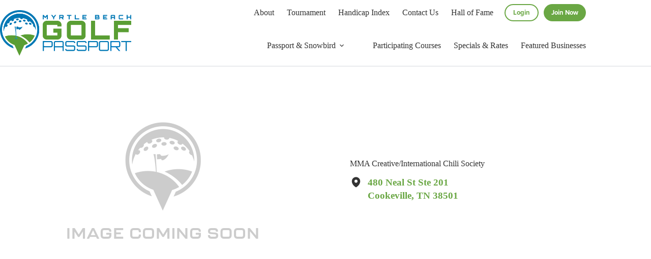

--- FILE ---
content_type: text/html; charset=UTF-8
request_url: https://www.myrtlebeachgolfpassport.com/businesses/mma-creative-international-chili-society/
body_size: 15128
content:
<!doctype html>
<html lang="en-US">
<head>
	
	<meta charset="UTF-8">
	<meta name="viewport" content="width=device-width, initial-scale=1, maximum-scale=5, viewport-fit=cover">
	<link rel="profile" href="https://gmpg.org/xfn/11">

	<meta name='robots' content='index, follow, max-image-preview:large, max-snippet:-1, max-video-preview:-1' />
	<style>img:is([sizes="auto" i], [sizes^="auto," i]) { contain-intrinsic-size: 3000px 1500px }</style>
	
<!-- Google Tag Manager for WordPress by gtm4wp.com -->
<script data-cfasync="false" data-pagespeed-no-defer>
	var gtm4wp_datalayer_name = "dataLayer";
	var dataLayer = dataLayer || [];
</script>
<!-- End Google Tag Manager for WordPress by gtm4wp.com -->
	<!-- This site is optimized with the Yoast SEO plugin v25.8 - https://yoast.com/wordpress/plugins/seo/ -->
	<title>MMA Creative/International Chili Society - Myrtle Beach Golf Passport</title>
	<link rel="canonical" href="https://www.myrtlebeachgolfpassport.com/businesses/mma-creative-international-chili-society/" />
	<meta property="og:locale" content="en_US" />
	<meta property="og:type" content="article" />
	<meta property="og:title" content="MMA Creative/International Chili Society - Myrtle Beach Golf Passport" />
	<meta property="og:url" content="https://www.myrtlebeachgolfpassport.com/businesses/mma-creative-international-chili-society/" />
	<meta property="og:site_name" content="Myrtle Beach Golf Passport" />
	<meta name="twitter:card" content="summary_large_image" />
	<script type="application/ld+json" class="yoast-schema-graph">{"@context":"https://schema.org","@graph":[{"@type":"WebPage","@id":"https://www.myrtlebeachgolfpassport.com/businesses/mma-creative-international-chili-society/","url":"https://www.myrtlebeachgolfpassport.com/businesses/mma-creative-international-chili-society/","name":"MMA Creative/International Chili Society - Myrtle Beach Golf Passport","isPartOf":{"@id":"https://www.myrtlebeachgolfpassport.com/#website"},"datePublished":"2022-10-14T14:51:49+00:00","breadcrumb":{"@id":"https://www.myrtlebeachgolfpassport.com/businesses/mma-creative-international-chili-society/#breadcrumb"},"inLanguage":"en-US","potentialAction":[{"@type":"ReadAction","target":["https://www.myrtlebeachgolfpassport.com/businesses/mma-creative-international-chili-society/"]}]},{"@type":"BreadcrumbList","@id":"https://www.myrtlebeachgolfpassport.com/businesses/mma-creative-international-chili-society/#breadcrumb","itemListElement":[{"@type":"ListItem","position":1,"name":"Home","item":"https://www.myrtlebeachgolfpassport.com/"},{"@type":"ListItem","position":2,"name":"Businesses","item":"https://www.myrtlebeachgolfpassport.com/businesses/"},{"@type":"ListItem","position":3,"name":"MMA Creative/International Chili Society"}]},{"@type":"WebSite","@id":"https://www.myrtlebeachgolfpassport.com/#website","url":"https://www.myrtlebeachgolfpassport.com/","name":"Myrtle Beach Golf Passport","description":"","publisher":{"@id":"https://www.myrtlebeachgolfpassport.com/#organization"},"potentialAction":[{"@type":"SearchAction","target":{"@type":"EntryPoint","urlTemplate":"https://www.myrtlebeachgolfpassport.com/?s={search_term_string}"},"query-input":{"@type":"PropertyValueSpecification","valueRequired":true,"valueName":"search_term_string"}}],"inLanguage":"en-US"},{"@type":"Organization","@id":"https://www.myrtlebeachgolfpassport.com/#organization","name":"Myrtle Beach Golf Passport","url":"https://www.myrtlebeachgolfpassport.com/","logo":{"@type":"ImageObject","inLanguage":"en-US","@id":"https://www.myrtlebeachgolfpassport.com/#/schema/logo/image/","url":"https://www.myrtlebeachgolfpassport.com/wp-content/uploads/2022/10/logo.png","contentUrl":"https://www.myrtlebeachgolfpassport.com/wp-content/uploads/2022/10/logo.png","width":500,"height":174,"caption":"Myrtle Beach Golf Passport"},"image":{"@id":"https://www.myrtlebeachgolfpassport.com/#/schema/logo/image/"}}]}</script>
	<!-- / Yoast SEO plugin. -->


<link rel='dns-prefetch' href='//use.typekit.net' />
<link rel="alternate" type="application/rss+xml" title="Myrtle Beach Golf Passport &raquo; Feed" href="https://www.myrtlebeachgolfpassport.com/feed/" />
<link rel="alternate" type="application/rss+xml" title="Myrtle Beach Golf Passport &raquo; Comments Feed" href="https://www.myrtlebeachgolfpassport.com/comments/feed/" />
<link rel='stylesheet' id='blocksy-dynamic-global-css' href='https://www.myrtlebeachgolfpassport.com/wp-content/uploads/blocksy/css/global.css?ver=73901' media='all' />
<link rel='stylesheet' id='wp-block-library-css' href='https://www.myrtlebeachgolfpassport.com/wp-includes/css/dist/block-library/style.min.css?ver=6.8.3' media='all' />
<style id='global-styles-inline-css'>
:root{--wp--preset--aspect-ratio--square: 1;--wp--preset--aspect-ratio--4-3: 4/3;--wp--preset--aspect-ratio--3-4: 3/4;--wp--preset--aspect-ratio--3-2: 3/2;--wp--preset--aspect-ratio--2-3: 2/3;--wp--preset--aspect-ratio--16-9: 16/9;--wp--preset--aspect-ratio--9-16: 9/16;--wp--preset--color--black: #000000;--wp--preset--color--cyan-bluish-gray: #abb8c3;--wp--preset--color--white: #ffffff;--wp--preset--color--pale-pink: #f78da7;--wp--preset--color--vivid-red: #cf2e2e;--wp--preset--color--luminous-vivid-orange: #ff6900;--wp--preset--color--luminous-vivid-amber: #fcb900;--wp--preset--color--light-green-cyan: #7bdcb5;--wp--preset--color--vivid-green-cyan: #00d084;--wp--preset--color--pale-cyan-blue: #8ed1fc;--wp--preset--color--vivid-cyan-blue: #0693e3;--wp--preset--color--vivid-purple: #9b51e0;--wp--preset--color--palette-color-1: var(--theme-palette-color-1, #6AA744);--wp--preset--color--palette-color-2: var(--theme-palette-color-2, #0C76BC);--wp--preset--color--palette-color-3: var(--theme-palette-color-3, #333333);--wp--preset--color--palette-color-4: var(--theme-palette-color-4, #192a3d);--wp--preset--color--palette-color-5: var(--theme-palette-color-5, #e1e8ed);--wp--preset--color--palette-color-6: var(--theme-palette-color-6, #f2f5f7);--wp--preset--color--palette-color-7: var(--theme-palette-color-7, #FAFBFC);--wp--preset--color--palette-color-8: var(--theme-palette-color-8, #ffffff);--wp--preset--gradient--vivid-cyan-blue-to-vivid-purple: linear-gradient(135deg,rgba(6,147,227,1) 0%,rgb(155,81,224) 100%);--wp--preset--gradient--light-green-cyan-to-vivid-green-cyan: linear-gradient(135deg,rgb(122,220,180) 0%,rgb(0,208,130) 100%);--wp--preset--gradient--luminous-vivid-amber-to-luminous-vivid-orange: linear-gradient(135deg,rgba(252,185,0,1) 0%,rgba(255,105,0,1) 100%);--wp--preset--gradient--luminous-vivid-orange-to-vivid-red: linear-gradient(135deg,rgba(255,105,0,1) 0%,rgb(207,46,46) 100%);--wp--preset--gradient--very-light-gray-to-cyan-bluish-gray: linear-gradient(135deg,rgb(238,238,238) 0%,rgb(169,184,195) 100%);--wp--preset--gradient--cool-to-warm-spectrum: linear-gradient(135deg,rgb(74,234,220) 0%,rgb(151,120,209) 20%,rgb(207,42,186) 40%,rgb(238,44,130) 60%,rgb(251,105,98) 80%,rgb(254,248,76) 100%);--wp--preset--gradient--blush-light-purple: linear-gradient(135deg,rgb(255,206,236) 0%,rgb(152,150,240) 100%);--wp--preset--gradient--blush-bordeaux: linear-gradient(135deg,rgb(254,205,165) 0%,rgb(254,45,45) 50%,rgb(107,0,62) 100%);--wp--preset--gradient--luminous-dusk: linear-gradient(135deg,rgb(255,203,112) 0%,rgb(199,81,192) 50%,rgb(65,88,208) 100%);--wp--preset--gradient--pale-ocean: linear-gradient(135deg,rgb(255,245,203) 0%,rgb(182,227,212) 50%,rgb(51,167,181) 100%);--wp--preset--gradient--electric-grass: linear-gradient(135deg,rgb(202,248,128) 0%,rgb(113,206,126) 100%);--wp--preset--gradient--midnight: linear-gradient(135deg,rgb(2,3,129) 0%,rgb(40,116,252) 100%);--wp--preset--gradient--juicy-peach: linear-gradient(to right, #ffecd2 0%, #fcb69f 100%);--wp--preset--gradient--young-passion: linear-gradient(to right, #ff8177 0%, #ff867a 0%, #ff8c7f 21%, #f99185 52%, #cf556c 78%, #b12a5b 100%);--wp--preset--gradient--true-sunset: linear-gradient(to right, #fa709a 0%, #fee140 100%);--wp--preset--gradient--morpheus-den: linear-gradient(to top, #30cfd0 0%, #330867 100%);--wp--preset--gradient--plum-plate: linear-gradient(135deg, #667eea 0%, #764ba2 100%);--wp--preset--gradient--aqua-splash: linear-gradient(15deg, #13547a 0%, #80d0c7 100%);--wp--preset--gradient--love-kiss: linear-gradient(to top, #ff0844 0%, #ffb199 100%);--wp--preset--gradient--new-retrowave: linear-gradient(to top, #3b41c5 0%, #a981bb 49%, #ffc8a9 100%);--wp--preset--gradient--plum-bath: linear-gradient(to top, #cc208e 0%, #6713d2 100%);--wp--preset--gradient--high-flight: linear-gradient(to right, #0acffe 0%, #495aff 100%);--wp--preset--gradient--teen-party: linear-gradient(-225deg, #FF057C 0%, #8D0B93 50%, #321575 100%);--wp--preset--gradient--fabled-sunset: linear-gradient(-225deg, #231557 0%, #44107A 29%, #FF1361 67%, #FFF800 100%);--wp--preset--gradient--arielle-smile: radial-gradient(circle 248px at center, #16d9e3 0%, #30c7ec 47%, #46aef7 100%);--wp--preset--gradient--itmeo-branding: linear-gradient(180deg, #2af598 0%, #009efd 100%);--wp--preset--gradient--deep-blue: linear-gradient(to right, #6a11cb 0%, #2575fc 100%);--wp--preset--gradient--strong-bliss: linear-gradient(to right, #f78ca0 0%, #f9748f 19%, #fd868c 60%, #fe9a8b 100%);--wp--preset--gradient--sweet-period: linear-gradient(to top, #3f51b1 0%, #5a55ae 13%, #7b5fac 25%, #8f6aae 38%, #a86aa4 50%, #cc6b8e 62%, #f18271 75%, #f3a469 87%, #f7c978 100%);--wp--preset--gradient--purple-division: linear-gradient(to top, #7028e4 0%, #e5b2ca 100%);--wp--preset--gradient--cold-evening: linear-gradient(to top, #0c3483 0%, #a2b6df 100%, #6b8cce 100%, #a2b6df 100%);--wp--preset--gradient--mountain-rock: linear-gradient(to right, #868f96 0%, #596164 100%);--wp--preset--gradient--desert-hump: linear-gradient(to top, #c79081 0%, #dfa579 100%);--wp--preset--gradient--ethernal-constance: linear-gradient(to top, #09203f 0%, #537895 100%);--wp--preset--gradient--happy-memories: linear-gradient(-60deg, #ff5858 0%, #f09819 100%);--wp--preset--gradient--grown-early: linear-gradient(to top, #0ba360 0%, #3cba92 100%);--wp--preset--gradient--morning-salad: linear-gradient(-225deg, #B7F8DB 0%, #50A7C2 100%);--wp--preset--gradient--night-call: linear-gradient(-225deg, #AC32E4 0%, #7918F2 48%, #4801FF 100%);--wp--preset--gradient--mind-crawl: linear-gradient(-225deg, #473B7B 0%, #3584A7 51%, #30D2BE 100%);--wp--preset--gradient--angel-care: linear-gradient(-225deg, #FFE29F 0%, #FFA99F 48%, #FF719A 100%);--wp--preset--gradient--juicy-cake: linear-gradient(to top, #e14fad 0%, #f9d423 100%);--wp--preset--gradient--rich-metal: linear-gradient(to right, #d7d2cc 0%, #304352 100%);--wp--preset--gradient--mole-hall: linear-gradient(-20deg, #616161 0%, #9bc5c3 100%);--wp--preset--gradient--cloudy-knoxville: linear-gradient(120deg, #fdfbfb 0%, #ebedee 100%);--wp--preset--gradient--soft-grass: linear-gradient(to top, #c1dfc4 0%, #deecdd 100%);--wp--preset--gradient--saint-petersburg: linear-gradient(135deg, #f5f7fa 0%, #c3cfe2 100%);--wp--preset--gradient--everlasting-sky: linear-gradient(135deg, #fdfcfb 0%, #e2d1c3 100%);--wp--preset--gradient--kind-steel: linear-gradient(-20deg, #e9defa 0%, #fbfcdb 100%);--wp--preset--gradient--over-sun: linear-gradient(60deg, #abecd6 0%, #fbed96 100%);--wp--preset--gradient--premium-white: linear-gradient(to top, #d5d4d0 0%, #d5d4d0 1%, #eeeeec 31%, #efeeec 75%, #e9e9e7 100%);--wp--preset--gradient--clean-mirror: linear-gradient(45deg, #93a5cf 0%, #e4efe9 100%);--wp--preset--gradient--wild-apple: linear-gradient(to top, #d299c2 0%, #fef9d7 100%);--wp--preset--gradient--snow-again: linear-gradient(to top, #e6e9f0 0%, #eef1f5 100%);--wp--preset--gradient--confident-cloud: linear-gradient(to top, #dad4ec 0%, #dad4ec 1%, #f3e7e9 100%);--wp--preset--gradient--glass-water: linear-gradient(to top, #dfe9f3 0%, white 100%);--wp--preset--gradient--perfect-white: linear-gradient(-225deg, #E3FDF5 0%, #FFE6FA 100%);--wp--preset--font-size--small: 13px;--wp--preset--font-size--medium: 20px;--wp--preset--font-size--large: clamp(22px, 1.375rem + ((1vw - 3.2px) * 0.625), 30px);--wp--preset--font-size--x-large: clamp(30px, 1.875rem + ((1vw - 3.2px) * 1.563), 50px);--wp--preset--font-size--xx-large: clamp(45px, 2.813rem + ((1vw - 3.2px) * 2.734), 80px);--wp--preset--spacing--20: 0.44rem;--wp--preset--spacing--30: 0.67rem;--wp--preset--spacing--40: 1rem;--wp--preset--spacing--50: 1.5rem;--wp--preset--spacing--60: 2.25rem;--wp--preset--spacing--70: 3.38rem;--wp--preset--spacing--80: 5.06rem;--wp--preset--shadow--natural: 6px 6px 9px rgba(0, 0, 0, 0.2);--wp--preset--shadow--deep: 12px 12px 50px rgba(0, 0, 0, 0.4);--wp--preset--shadow--sharp: 6px 6px 0px rgba(0, 0, 0, 0.2);--wp--preset--shadow--outlined: 6px 6px 0px -3px rgba(255, 255, 255, 1), 6px 6px rgba(0, 0, 0, 1);--wp--preset--shadow--crisp: 6px 6px 0px rgba(0, 0, 0, 1);}:root { --wp--style--global--content-size: var(--theme-block-max-width);--wp--style--global--wide-size: var(--theme-block-wide-max-width); }:where(body) { margin: 0; }.wp-site-blocks > .alignleft { float: left; margin-right: 2em; }.wp-site-blocks > .alignright { float: right; margin-left: 2em; }.wp-site-blocks > .aligncenter { justify-content: center; margin-left: auto; margin-right: auto; }:where(.wp-site-blocks) > * { margin-block-start: var(--theme-content-spacing); margin-block-end: 0; }:where(.wp-site-blocks) > :first-child { margin-block-start: 0; }:where(.wp-site-blocks) > :last-child { margin-block-end: 0; }:root { --wp--style--block-gap: var(--theme-content-spacing); }:root :where(.is-layout-flow) > :first-child{margin-block-start: 0;}:root :where(.is-layout-flow) > :last-child{margin-block-end: 0;}:root :where(.is-layout-flow) > *{margin-block-start: var(--theme-content-spacing);margin-block-end: 0;}:root :where(.is-layout-constrained) > :first-child{margin-block-start: 0;}:root :where(.is-layout-constrained) > :last-child{margin-block-end: 0;}:root :where(.is-layout-constrained) > *{margin-block-start: var(--theme-content-spacing);margin-block-end: 0;}:root :where(.is-layout-flex){gap: var(--theme-content-spacing);}:root :where(.is-layout-grid){gap: var(--theme-content-spacing);}.is-layout-flow > .alignleft{float: left;margin-inline-start: 0;margin-inline-end: 2em;}.is-layout-flow > .alignright{float: right;margin-inline-start: 2em;margin-inline-end: 0;}.is-layout-flow > .aligncenter{margin-left: auto !important;margin-right: auto !important;}.is-layout-constrained > .alignleft{float: left;margin-inline-start: 0;margin-inline-end: 2em;}.is-layout-constrained > .alignright{float: right;margin-inline-start: 2em;margin-inline-end: 0;}.is-layout-constrained > .aligncenter{margin-left: auto !important;margin-right: auto !important;}.is-layout-constrained > :where(:not(.alignleft):not(.alignright):not(.alignfull)){max-width: var(--wp--style--global--content-size);margin-left: auto !important;margin-right: auto !important;}.is-layout-constrained > .alignwide{max-width: var(--wp--style--global--wide-size);}body .is-layout-flex{display: flex;}.is-layout-flex{flex-wrap: wrap;align-items: center;}.is-layout-flex > :is(*, div){margin: 0;}body .is-layout-grid{display: grid;}.is-layout-grid > :is(*, div){margin: 0;}body{padding-top: 0px;padding-right: 0px;padding-bottom: 0px;padding-left: 0px;}.has-black-color{color: var(--wp--preset--color--black) !important;}.has-cyan-bluish-gray-color{color: var(--wp--preset--color--cyan-bluish-gray) !important;}.has-white-color{color: var(--wp--preset--color--white) !important;}.has-pale-pink-color{color: var(--wp--preset--color--pale-pink) !important;}.has-vivid-red-color{color: var(--wp--preset--color--vivid-red) !important;}.has-luminous-vivid-orange-color{color: var(--wp--preset--color--luminous-vivid-orange) !important;}.has-luminous-vivid-amber-color{color: var(--wp--preset--color--luminous-vivid-amber) !important;}.has-light-green-cyan-color{color: var(--wp--preset--color--light-green-cyan) !important;}.has-vivid-green-cyan-color{color: var(--wp--preset--color--vivid-green-cyan) !important;}.has-pale-cyan-blue-color{color: var(--wp--preset--color--pale-cyan-blue) !important;}.has-vivid-cyan-blue-color{color: var(--wp--preset--color--vivid-cyan-blue) !important;}.has-vivid-purple-color{color: var(--wp--preset--color--vivid-purple) !important;}.has-palette-color-1-color{color: var(--wp--preset--color--palette-color-1) !important;}.has-palette-color-2-color{color: var(--wp--preset--color--palette-color-2) !important;}.has-palette-color-3-color{color: var(--wp--preset--color--palette-color-3) !important;}.has-palette-color-4-color{color: var(--wp--preset--color--palette-color-4) !important;}.has-palette-color-5-color{color: var(--wp--preset--color--palette-color-5) !important;}.has-palette-color-6-color{color: var(--wp--preset--color--palette-color-6) !important;}.has-palette-color-7-color{color: var(--wp--preset--color--palette-color-7) !important;}.has-palette-color-8-color{color: var(--wp--preset--color--palette-color-8) !important;}.has-black-background-color{background-color: var(--wp--preset--color--black) !important;}.has-cyan-bluish-gray-background-color{background-color: var(--wp--preset--color--cyan-bluish-gray) !important;}.has-white-background-color{background-color: var(--wp--preset--color--white) !important;}.has-pale-pink-background-color{background-color: var(--wp--preset--color--pale-pink) !important;}.has-vivid-red-background-color{background-color: var(--wp--preset--color--vivid-red) !important;}.has-luminous-vivid-orange-background-color{background-color: var(--wp--preset--color--luminous-vivid-orange) !important;}.has-luminous-vivid-amber-background-color{background-color: var(--wp--preset--color--luminous-vivid-amber) !important;}.has-light-green-cyan-background-color{background-color: var(--wp--preset--color--light-green-cyan) !important;}.has-vivid-green-cyan-background-color{background-color: var(--wp--preset--color--vivid-green-cyan) !important;}.has-pale-cyan-blue-background-color{background-color: var(--wp--preset--color--pale-cyan-blue) !important;}.has-vivid-cyan-blue-background-color{background-color: var(--wp--preset--color--vivid-cyan-blue) !important;}.has-vivid-purple-background-color{background-color: var(--wp--preset--color--vivid-purple) !important;}.has-palette-color-1-background-color{background-color: var(--wp--preset--color--palette-color-1) !important;}.has-palette-color-2-background-color{background-color: var(--wp--preset--color--palette-color-2) !important;}.has-palette-color-3-background-color{background-color: var(--wp--preset--color--palette-color-3) !important;}.has-palette-color-4-background-color{background-color: var(--wp--preset--color--palette-color-4) !important;}.has-palette-color-5-background-color{background-color: var(--wp--preset--color--palette-color-5) !important;}.has-palette-color-6-background-color{background-color: var(--wp--preset--color--palette-color-6) !important;}.has-palette-color-7-background-color{background-color: var(--wp--preset--color--palette-color-7) !important;}.has-palette-color-8-background-color{background-color: var(--wp--preset--color--palette-color-8) !important;}.has-black-border-color{border-color: var(--wp--preset--color--black) !important;}.has-cyan-bluish-gray-border-color{border-color: var(--wp--preset--color--cyan-bluish-gray) !important;}.has-white-border-color{border-color: var(--wp--preset--color--white) !important;}.has-pale-pink-border-color{border-color: var(--wp--preset--color--pale-pink) !important;}.has-vivid-red-border-color{border-color: var(--wp--preset--color--vivid-red) !important;}.has-luminous-vivid-orange-border-color{border-color: var(--wp--preset--color--luminous-vivid-orange) !important;}.has-luminous-vivid-amber-border-color{border-color: var(--wp--preset--color--luminous-vivid-amber) !important;}.has-light-green-cyan-border-color{border-color: var(--wp--preset--color--light-green-cyan) !important;}.has-vivid-green-cyan-border-color{border-color: var(--wp--preset--color--vivid-green-cyan) !important;}.has-pale-cyan-blue-border-color{border-color: var(--wp--preset--color--pale-cyan-blue) !important;}.has-vivid-cyan-blue-border-color{border-color: var(--wp--preset--color--vivid-cyan-blue) !important;}.has-vivid-purple-border-color{border-color: var(--wp--preset--color--vivid-purple) !important;}.has-palette-color-1-border-color{border-color: var(--wp--preset--color--palette-color-1) !important;}.has-palette-color-2-border-color{border-color: var(--wp--preset--color--palette-color-2) !important;}.has-palette-color-3-border-color{border-color: var(--wp--preset--color--palette-color-3) !important;}.has-palette-color-4-border-color{border-color: var(--wp--preset--color--palette-color-4) !important;}.has-palette-color-5-border-color{border-color: var(--wp--preset--color--palette-color-5) !important;}.has-palette-color-6-border-color{border-color: var(--wp--preset--color--palette-color-6) !important;}.has-palette-color-7-border-color{border-color: var(--wp--preset--color--palette-color-7) !important;}.has-palette-color-8-border-color{border-color: var(--wp--preset--color--palette-color-8) !important;}.has-vivid-cyan-blue-to-vivid-purple-gradient-background{background: var(--wp--preset--gradient--vivid-cyan-blue-to-vivid-purple) !important;}.has-light-green-cyan-to-vivid-green-cyan-gradient-background{background: var(--wp--preset--gradient--light-green-cyan-to-vivid-green-cyan) !important;}.has-luminous-vivid-amber-to-luminous-vivid-orange-gradient-background{background: var(--wp--preset--gradient--luminous-vivid-amber-to-luminous-vivid-orange) !important;}.has-luminous-vivid-orange-to-vivid-red-gradient-background{background: var(--wp--preset--gradient--luminous-vivid-orange-to-vivid-red) !important;}.has-very-light-gray-to-cyan-bluish-gray-gradient-background{background: var(--wp--preset--gradient--very-light-gray-to-cyan-bluish-gray) !important;}.has-cool-to-warm-spectrum-gradient-background{background: var(--wp--preset--gradient--cool-to-warm-spectrum) !important;}.has-blush-light-purple-gradient-background{background: var(--wp--preset--gradient--blush-light-purple) !important;}.has-blush-bordeaux-gradient-background{background: var(--wp--preset--gradient--blush-bordeaux) !important;}.has-luminous-dusk-gradient-background{background: var(--wp--preset--gradient--luminous-dusk) !important;}.has-pale-ocean-gradient-background{background: var(--wp--preset--gradient--pale-ocean) !important;}.has-electric-grass-gradient-background{background: var(--wp--preset--gradient--electric-grass) !important;}.has-midnight-gradient-background{background: var(--wp--preset--gradient--midnight) !important;}.has-juicy-peach-gradient-background{background: var(--wp--preset--gradient--juicy-peach) !important;}.has-young-passion-gradient-background{background: var(--wp--preset--gradient--young-passion) !important;}.has-true-sunset-gradient-background{background: var(--wp--preset--gradient--true-sunset) !important;}.has-morpheus-den-gradient-background{background: var(--wp--preset--gradient--morpheus-den) !important;}.has-plum-plate-gradient-background{background: var(--wp--preset--gradient--plum-plate) !important;}.has-aqua-splash-gradient-background{background: var(--wp--preset--gradient--aqua-splash) !important;}.has-love-kiss-gradient-background{background: var(--wp--preset--gradient--love-kiss) !important;}.has-new-retrowave-gradient-background{background: var(--wp--preset--gradient--new-retrowave) !important;}.has-plum-bath-gradient-background{background: var(--wp--preset--gradient--plum-bath) !important;}.has-high-flight-gradient-background{background: var(--wp--preset--gradient--high-flight) !important;}.has-teen-party-gradient-background{background: var(--wp--preset--gradient--teen-party) !important;}.has-fabled-sunset-gradient-background{background: var(--wp--preset--gradient--fabled-sunset) !important;}.has-arielle-smile-gradient-background{background: var(--wp--preset--gradient--arielle-smile) !important;}.has-itmeo-branding-gradient-background{background: var(--wp--preset--gradient--itmeo-branding) !important;}.has-deep-blue-gradient-background{background: var(--wp--preset--gradient--deep-blue) !important;}.has-strong-bliss-gradient-background{background: var(--wp--preset--gradient--strong-bliss) !important;}.has-sweet-period-gradient-background{background: var(--wp--preset--gradient--sweet-period) !important;}.has-purple-division-gradient-background{background: var(--wp--preset--gradient--purple-division) !important;}.has-cold-evening-gradient-background{background: var(--wp--preset--gradient--cold-evening) !important;}.has-mountain-rock-gradient-background{background: var(--wp--preset--gradient--mountain-rock) !important;}.has-desert-hump-gradient-background{background: var(--wp--preset--gradient--desert-hump) !important;}.has-ethernal-constance-gradient-background{background: var(--wp--preset--gradient--ethernal-constance) !important;}.has-happy-memories-gradient-background{background: var(--wp--preset--gradient--happy-memories) !important;}.has-grown-early-gradient-background{background: var(--wp--preset--gradient--grown-early) !important;}.has-morning-salad-gradient-background{background: var(--wp--preset--gradient--morning-salad) !important;}.has-night-call-gradient-background{background: var(--wp--preset--gradient--night-call) !important;}.has-mind-crawl-gradient-background{background: var(--wp--preset--gradient--mind-crawl) !important;}.has-angel-care-gradient-background{background: var(--wp--preset--gradient--angel-care) !important;}.has-juicy-cake-gradient-background{background: var(--wp--preset--gradient--juicy-cake) !important;}.has-rich-metal-gradient-background{background: var(--wp--preset--gradient--rich-metal) !important;}.has-mole-hall-gradient-background{background: var(--wp--preset--gradient--mole-hall) !important;}.has-cloudy-knoxville-gradient-background{background: var(--wp--preset--gradient--cloudy-knoxville) !important;}.has-soft-grass-gradient-background{background: var(--wp--preset--gradient--soft-grass) !important;}.has-saint-petersburg-gradient-background{background: var(--wp--preset--gradient--saint-petersburg) !important;}.has-everlasting-sky-gradient-background{background: var(--wp--preset--gradient--everlasting-sky) !important;}.has-kind-steel-gradient-background{background: var(--wp--preset--gradient--kind-steel) !important;}.has-over-sun-gradient-background{background: var(--wp--preset--gradient--over-sun) !important;}.has-premium-white-gradient-background{background: var(--wp--preset--gradient--premium-white) !important;}.has-clean-mirror-gradient-background{background: var(--wp--preset--gradient--clean-mirror) !important;}.has-wild-apple-gradient-background{background: var(--wp--preset--gradient--wild-apple) !important;}.has-snow-again-gradient-background{background: var(--wp--preset--gradient--snow-again) !important;}.has-confident-cloud-gradient-background{background: var(--wp--preset--gradient--confident-cloud) !important;}.has-glass-water-gradient-background{background: var(--wp--preset--gradient--glass-water) !important;}.has-perfect-white-gradient-background{background: var(--wp--preset--gradient--perfect-white) !important;}.has-small-font-size{font-size: var(--wp--preset--font-size--small) !important;}.has-medium-font-size{font-size: var(--wp--preset--font-size--medium) !important;}.has-large-font-size{font-size: var(--wp--preset--font-size--large) !important;}.has-x-large-font-size{font-size: var(--wp--preset--font-size--x-large) !important;}.has-xx-large-font-size{font-size: var(--wp--preset--font-size--xx-large) !important;}
:root :where(.wp-block-pullquote){font-size: clamp(0.984em, 0.984rem + ((1vw - 0.2em) * 0.645), 1.5em);line-height: 1.6;}
</style>
<link rel='stylesheet' id='blocksy-typekit-css' href='https://use.typekit.net/xud1qmu.css?ver=2.0.98' media='all' />
<link rel='stylesheet' id='pmpro_frontend_base-css' href='https://www.myrtlebeachgolfpassport.com/wp-content/plugins/paid-memberships-pro/css/frontend/base.css?ver=3.4.6' media='all' />
<link rel='stylesheet' id='pmpro_frontend_variation_1-css' href='https://www.myrtlebeachgolfpassport.com/wp-content/plugins/paid-memberships-pro/css/frontend/variation_1.css?ver=3.4.6' media='all' />
<link rel='stylesheet' id='pmpro-advanced-levels-styles-css' href='https://www.myrtlebeachgolfpassport.com/wp-content/plugins/pmpro-advanced-levels-shortcode/css/pmpro-advanced-levels.css?ver=6.8.3' media='all' />
<link rel='stylesheet' id='pmprorh_frontend-css' href='https://www.myrtlebeachgolfpassport.com/wp-content/plugins/pmpro-mailchimp/css/pmpromc.css?ver=6.8.3' media='all' />
<link rel='stylesheet' id='if-menu-site-css-css' href='https://www.myrtlebeachgolfpassport.com/wp-content/plugins/if-menu/assets/if-menu-site.css?ver=6.8.3' media='all' />
<link rel='stylesheet' id='parent-style-css' href='https://www.myrtlebeachgolfpassport.com/wp-content/themes/blocksy/style.css?ver=6.8.3' media='all' />
<link rel='stylesheet' id='child-style-css' href='https://www.myrtlebeachgolfpassport.com/wp-content/themes/myrtle-beach-golf-passport/style.css?ver=1.0.3' media='all' />
<link rel='stylesheet' id='ct-main-styles-css' href='https://www.myrtlebeachgolfpassport.com/wp-content/themes/blocksy/static/bundle/main.min.css?ver=2.1.9' media='all' />
<link rel='stylesheet' id='ct-page-title-styles-css' href='https://www.myrtlebeachgolfpassport.com/wp-content/themes/blocksy/static/bundle/page-title.min.css?ver=2.1.9' media='all' />
<link rel='stylesheet' id='ct-stackable-styles-css' href='https://www.myrtlebeachgolfpassport.com/wp-content/themes/blocksy/static/bundle/stackable.min.css?ver=2.1.9' media='all' />
<link rel='stylesheet' id='blocksy-ext-post-types-extra-styles-css' href='https://www.myrtlebeachgolfpassport.com/wp-content/plugins/blocksy-companion-pro/framework/premium/extensions/post-types-extra/static/bundle/main.min.css?ver=2.0.98' media='all' />
<style id='block-visibility-screen-size-styles-inline-css'>
/* Large screens (desktops, 992px and up) */
@media ( min-width: 992px ) {
	.block-visibility-hide-large-screen {
		display: none !important;
	}
}

/* Medium screens (tablets, between 768px and 992px) */
@media ( min-width: 768px ) and ( max-width: 991.98px ) {
	.block-visibility-hide-medium-screen {
		display: none !important;
	}
}

/* Small screens (mobile devices, less than 768px) */
@media ( max-width: 767.98px ) {
	.block-visibility-hide-small-screen {
		display: none !important;
	}
}
</style>
<link rel="https://api.w.org/" href="https://www.myrtlebeachgolfpassport.com/wp-json/" /><link rel="alternate" title="JSON" type="application/json" href="https://www.myrtlebeachgolfpassport.com/wp-json/wp/v2/businesses/201" /><link rel="EditURI" type="application/rsd+xml" title="RSD" href="https://www.myrtlebeachgolfpassport.com/xmlrpc.php?rsd" />
<link rel='shortlink' href='https://www.myrtlebeachgolfpassport.com/?p=201' />
<link rel="alternate" title="oEmbed (JSON)" type="application/json+oembed" href="https://www.myrtlebeachgolfpassport.com/wp-json/oembed/1.0/embed?url=https%3A%2F%2Fwww.myrtlebeachgolfpassport.com%2Fbusinesses%2Fmma-creative-international-chili-society%2F" />
<link rel="alternate" title="oEmbed (XML)" type="text/xml+oembed" href="https://www.myrtlebeachgolfpassport.com/wp-json/oembed/1.0/embed?url=https%3A%2F%2Fwww.myrtlebeachgolfpassport.com%2Fbusinesses%2Fmma-creative-international-chili-society%2F&#038;format=xml" />
<style id="pmpro_colors">:root {
	--pmpro--color--base: #ffffff;
	--pmpro--color--contrast: #222222;
	--pmpro--color--accent: #0c3d54;
	--pmpro--color--accent--variation: hsl( 199,75%,28.5% );
	--pmpro--color--border--variation: hsl( 0,0%,91% );
}</style>
<!-- Google Tag Manager for WordPress by gtm4wp.com -->
<!-- GTM Container placement set to automatic -->
<script data-cfasync="false" data-pagespeed-no-defer>
	var dataLayer_content = {"pagePostType":"businesses","pagePostType2":"single-businesses","pagePostAuthor":"mbgp"};
	dataLayer.push( dataLayer_content );
</script>
<script data-cfasync="false" data-pagespeed-no-defer>
(function(w,d,s,l,i){w[l]=w[l]||[];w[l].push({'gtm.start':
new Date().getTime(),event:'gtm.js'});var f=d.getElementsByTagName(s)[0],
j=d.createElement(s),dl=l!='dataLayer'?'&l='+l:'';j.async=true;j.src=
'//www.googletagmanager.com/gtm.js?id='+i+dl;f.parentNode.insertBefore(j,f);
})(window,document,'script','dataLayer','GTM-5PCWMJK');
</script>
<!-- End Google Tag Manager for WordPress by gtm4wp.com --><script>var ajaxUrl = 'https://www.myrtlebeachgolfpassport.com/wp-admin/admin-ajax.php';</script>
	 
	 <script>
		 window.dataLayer = window.dataLayer || [];
		 dataLayer.push({ ecommerce: null });
		 	 </script>
	     <script src="https://myrtlebeachgolfpassport.yards.chat/assets/js/yardschat.js"></script>
    <noscript><link rel='stylesheet' href='https://www.myrtlebeachgolfpassport.com/wp-content/themes/blocksy/static/bundle/no-scripts.min.css' type='text/css'></noscript>
<link rel="icon" href="https://www.myrtlebeachgolfpassport.com/wp-content/uploads/2023/01/cropped-favicon-32x32.png" sizes="32x32" />
<link rel="icon" href="https://www.myrtlebeachgolfpassport.com/wp-content/uploads/2023/01/cropped-favicon-192x192.png" sizes="192x192" />
<link rel="apple-touch-icon" href="https://www.myrtlebeachgolfpassport.com/wp-content/uploads/2023/01/cropped-favicon-180x180.png" />
<meta name="msapplication-TileImage" content="https://www.myrtlebeachgolfpassport.com/wp-content/uploads/2023/01/cropped-favicon-270x270.png" />
		<style id="wp-custom-css">
			@media (min-width: 1000px) {
	#header .site-branding {
		margin-top: -50px;
	}
}

.entry-content *+:is(h1,h2,h3,h4,h5,h6) {
	margin-top: 0;
}

/* login */
body {
	background: #fff;
}

div#login {
	background: #fff;
	max-width: 100%;
	width: 400px;
	padding: 30px 15px;
}

div#login h1 {
	display: none;
}

#login label[for="rememberme"] {
	display: inline-block;
}

#login .wp-hide-pw {
	padding: 0 10px;
}


.wp-cancel-pw>.dashicons, 
.wp-hide-pw>.dashicons {
	top:0;
}

.forgetmenot {
	
	display: block;
}

#login form p.submit,
#login form p.forgetmenot {
	margin: 10px 0;
}

.wp-pwd {
	margin-top: 0;
}

.user-pass-wrap {
	margin-top: 10px;
}

#loginform input[type="password"] {
	width: calc(100% - 50px)
}

p.submit, p.submit:hover {
	background: none;
	line-height: 1;
	padding: 0;
	display: block;
	margin: 0;
	transform: none;
	box-shadow: none;
	cursor: unset;
}

#offcanvas .ct-header-cta {
	margin-top: 1rem;
	display: inline;
}

.wp-block-cover .caption {
	margin-left: auto;
	margin-right: auto;
}

/* Slider links */
.wp-block-cover .wp-block-cover__inner-container, .wp-block-cover-image .wp-block-cover__inner-container
 {
    color: inherit;
    position: static;
    width: 100%;
}
.wp-block-cover.alignfull .wp-block-cover__inner-container h2.wp-block-heading, .wp-block-cover.alignfull .wp-block-cover__inner-container h1.wp-block-heading, .wp-block-cover.alignfull .wp-block-cover__inner-container p:not(.caption) {
    position: relative;
}
.wp-swiper__slide h2 > a:after {
	content: "";
	position: absolute;
	top: 0;
	right: 0;
	bottom: 0;
	left: 0;
}

@media (max-width: 499px) {
	.wp-swiper__slide .wp-block-cover .caption {
/* 		bottom: 3rem; */
		text-align:center;
		position: static;
	}
}

.post-type-archive-businesses .entry-card figure img {
	aspect-ratio: 16/9
}


.course-conditions-message {
	background: #FFF9C4;
	color: #5e4300;padding: 1rem;
	margin: 0.5rem 0;
	border-radius: 1rem;
	border: 1px solid #FFEE58;
	font-size: 0.9rem;
	line-height:1.2;
}

@media (min-width: 768px) {
	.course-conditions-message {
		margin-right: 2rem;
	}
}

.pmpro_form_field-required > label:after, .pmpro_form_field-firstname label:after, .pmpro_form_field-lastname label:after, .pmpro_form_field-password label:after, .pmpro_form_field-password2 label:after, .pmpro_form_field-bemail label:after, .pmpro_form_field-bconfirmemail label:after, #pmpro_billing_address_fields label:after, #pmpro_payment_information_fields label:after {
	content: " Required";
	color: #ff3232;
}
#pmpro_billing_address_fields .pmpro_form_field-baddress2 label:after, #pmpro_payment_information_fields .pmpro_payment-discount-code label:after{
	content: ""
}
#pmpro_form .pmpro_asterisk{
	display: none;
}


:is(.entry-content,.site-content) .stk-block>.stk-content-align {
	width: 100%;
}

.pmprosp-tooltip__password {
	font-size: 15px!important;
	font-weight: bolder!important;
}

div.pmpro_level-meta p.pmpro_level-price,
div#pmpro_level_cost div.pmpro_level_cost_text{
	display:none!important;
} 

.app-promo {
	display: flex;
	align-items: center;
	text-align: center;
	justify-content: center;
	margin: 0 auto;
}

.app-promo h3 {
	text-align: center;
	line-height: 1.2;
	font-size: 18px;
}

.app-promo-qr {
	display: none;
}
.app-promo-content {
	padding-left: 20px
}
.app-promo-links {
	display: flex;
	flex-wrap: no-wrap;
	justify-content: center;
	align-items: center;
}

.app-promo-links a + a {
	margin-left: 10px;
}

@media (min-width: 768px) {
	.app-promo-qr {
		display: block;
	}
	.app-promo h3 {
		text-align: left;
		margin-bottom: 5px;
		font-size: 24px
	}
	
	.app-promo-links {
		justify-content: flex-start;
	}
}


.wp-swiper {
	--swiper-navigation-color: var(--theme-palette-color-1)
}

.wp-swiper .swiper-button-next:after, 
.wp-swiper .swiper-button-prev:after,
.swiper--profile-slider .swiper-button-next:after,
.swiper--profile-slider .swiper-button-prev:after{
	text-shadow: 0 3px 0px rgba(0,0,0,0.5)
}

.wp-swiper .swiper-pagination-bullet,
.swiper--profile-slider .swiper-pagination-bullet {
	box-shadow: 0 3px 0px 1px rgba(0,0,0,0.5)
}
#pmprosp-email-match,
#pmprosp-password-match{
	vertical-align: super;
	border: 2px solid;
	margin-left: 15px;
	padding-left: 5px;
	padding-right: 5px;
	display: none;
	border-radius: 20px;
	min-width: 80px;
	font-size: 12px;
	text-align: center;
	line-height: 14px;
	font-weight: bold;
	font-family: Helvetica, Candara, Verdana, Geneva, Tahoma, sans-serif;
}
#pmprosp-email-match.good,
#pmprosp-password-match.good{
	background-color: rgba(172, 249, 153, 0.5);
	border-color: rgb(72, 105, 64);
	color: rgb(38, 63, 32);
}
#pmprosp-email-match.bad,
#pmprosp-password-match.bad{
	background-color: rgba(224, 77, 77, 0.5);
	border-color: rgb(168, 0, 0);
	color: rgb(113, 8, 8);
}

.hidden {display: none!important;}
.course-filters{
	margin-bottom:25px !important;
}		</style>
			</head>


<body class="pmpro-variation_1 wp-singular businesses-template-default single single-businesses postid-201 wp-custom-logo wp-embed-responsive wp-theme-blocksy wp-child-theme-myrtle-beach-golf-passport pmpro-body-has-access stk--is-blocksy-theme" data-link="type-2" data-prefix="businesses_single" data-header="type-1" data-footer="type-1" itemscope="itemscope" itemtype="https://schema.org/Blog">


<!-- GTM Container placement set to automatic -->
<!-- Google Tag Manager (noscript) -->
				<noscript><iframe src="https://www.googletagmanager.com/ns.html?id=GTM-5PCWMJK" height="0" width="0" style="display:none;visibility:hidden" aria-hidden="true"></iframe></noscript>
<!-- End Google Tag Manager (noscript) --><a class="skip-link screen-reader-text" href="#main">Skip to content</a><div class="ct-drawer-canvas" data-location="start"><div id="offcanvas" class="ct-panel ct-header" data-behaviour="modal" role="dialog" aria-label="Offcanvas modal" inert="">
		<div class="ct-panel-actions">
			
			<button class="ct-toggle-close" data-type="type-1" aria-label="Close drawer">
				<svg class="ct-icon" width="12" height="12" viewBox="0 0 15 15"><path d="M1 15a1 1 0 01-.71-.29 1 1 0 010-1.41l5.8-5.8-5.8-5.8A1 1 0 011.7.29l5.8 5.8 5.8-5.8a1 1 0 011.41 1.41l-5.8 5.8 5.8 5.8a1 1 0 01-1.41 1.41l-5.8-5.8-5.8 5.8A1 1 0 011 15z"/></svg>
			</button>
		</div>
		<div class="ct-panel-content" data-device="desktop"><div class="ct-panel-content-inner"></div></div><div class="ct-panel-content" data-device="mobile"><div class="ct-panel-content-inner">
<nav
	class="mobile-menu menu-container has-submenu"
	data-id="mobile-menu" data-interaction="click" data-toggle-type="type-1" data-submenu-dots="yes"	aria-label="Main (Mobile)">

	<ul id="menu-main-mobile" class=""><li id="menu-item-1124" class="menu-item menu-item-type-post_type menu-item-object-page menu-item-has-children menu-item-1124"><span class="ct-sub-menu-parent"><a href="https://www.myrtlebeachgolfpassport.com/memberships/" class="ct-menu-link">Passport &#038; Snowbird</a><button class="ct-toggle-dropdown-mobile" aria-label="Expand dropdown menu" aria-haspopup="true" aria-expanded="false"><svg class="ct-icon toggle-icon-1" width="15" height="15" viewBox="0 0 15 15" aria-hidden="true"><path d="M3.9,5.1l3.6,3.6l3.6-3.6l1.4,0.7l-5,5l-5-5L3.9,5.1z"/></svg></button></span>
<ul class="sub-menu">
	<li id="menu-item-1183" class="menu-item menu-item-type-post_type menu-item-object-page menu-item-1183"><a href="https://www.myrtlebeachgolfpassport.com/memberships/annual-membership/" class="ct-menu-link">Annual Membership (Resident)</a></li>
	<li id="menu-item-1184" class="menu-item menu-item-type-post_type menu-item-object-page menu-item-1184"><a href="https://www.myrtlebeachgolfpassport.com/memberships/seasonal-membership/" class="ct-menu-link">Seasonal Membership (Non-resident)</a></li>
	<li id="menu-item-2419" class="menu-item menu-item-type-post_type menu-item-object-page menu-item-2419"><a href="https://www.myrtlebeachgolfpassport.com/testimonials/" class="ct-menu-link">Testimonials</a></li>
</ul>
</li>
<li id="menu-item-1092" class="menu-item menu-item-type-post_type_archive menu-item-object-courses menu-item-1092"><a href="https://www.myrtlebeachgolfpassport.com/courses/" class="ct-menu-link">Participating Courses</a></li>
<li id="menu-item-1093" class="menu-item menu-item-type-post_type menu-item-object-page menu-item-1093"><a href="https://www.myrtlebeachgolfpassport.com/specials/" class="ct-menu-link">Specials &#038; Rates</a></li>
<li id="menu-item-1094" class="menu-item menu-item-type-post_type_archive menu-item-object-businesses menu-item-1094"><a href="https://www.myrtlebeachgolfpassport.com/businesses/" class="ct-menu-link">Featured Businesses</a></li>
<li id="menu-item-1096" class="menu-item menu-item-type-post_type menu-item-object-page menu-item-1096"><a href="https://www.myrtlebeachgolfpassport.com/about/" class="ct-menu-link">About</a></li>
<li id="menu-item-1097" class="menu-item menu-item-type-post_type menu-item-object-page menu-item-1097"><a href="https://www.myrtlebeachgolfpassport.com/handicap-index/" class="ct-menu-link">Handicap Index</a></li>
<li id="menu-item-1098" class="menu-item menu-item-type-post_type menu-item-object-page menu-item-1098"><a href="https://www.myrtlebeachgolfpassport.com/contact-us/" class="ct-menu-link">Contact Us</a></li>
</ul></nav>


<div
	class="ct-header-cta"
	data-id="button">
	<a
		href="/login"
		class="ct-button-ghost"
		data-size="small" aria-label="Login">
		Login	</a>
</div>

<div
	class="ct-header-cta"
	data-id="ub8mvb">
	<a
		href="/join"
		class="ct-button"
		data-size="small" aria-label="Join Now">
		Join Now	</a>
</div>
</div></div></div></div>
<div id="main-container">
	<div class="col-md-12 alerts">
		</div><!-- ALERTS --><header id="header" class="ct-header" data-id="type-1" itemscope="" itemtype="https://schema.org/WPHeader"><div data-device="desktop"><div data-row="top" data-column-set="1"><div class="ct-container"><div data-column="end" data-placements="1"><div data-items="primary">
<nav
	id="header-menu-2"
	class="header-menu-2 menu-container"
	data-id="menu-secondary" data-interaction="hover"	data-menu="type-1"
	data-dropdown="type-1:simple"		data-responsive="no"	itemscope="" itemtype="https://schema.org/SiteNavigationElement"	aria-label="Top">

	<ul id="menu-top" class="menu"><li id="menu-item-578" class="menu-item menu-item-type-post_type menu-item-object-page menu-item-578"><a href="https://www.myrtlebeachgolfpassport.com/about/" class="ct-menu-link">About</a></li>
<li id="menu-item-1647" class="menu-item menu-item-type-post_type menu-item-object-page menu-item-1647"><a href="https://www.myrtlebeachgolfpassport.com/tournaments/" class="ct-menu-link">Tournament</a></li>
<li id="menu-item-1084" class="menu-item menu-item-type-post_type menu-item-object-page menu-item-1084"><a href="https://www.myrtlebeachgolfpassport.com/handicap-index/" class="ct-menu-link">Handicap Index</a></li>
<li id="menu-item-576" class="menu-item menu-item-type-post_type menu-item-object-page menu-item-576"><a href="https://www.myrtlebeachgolfpassport.com/contact-us/" class="ct-menu-link">Contact Us</a></li>
<li id="menu-item-3636" class="menu-item menu-item-type-custom menu-item-object-custom menu-item-3636"><a target="_blank" href="https://myrtlebeachgolfhalloffame.org/" class="ct-menu-link">Hall of Fame</a></li>
</ul></nav>


<div
	class="ct-header-cta"
	data-id="button">
	<a
		href="/login"
		class="ct-button-ghost"
		data-size="small" aria-label="Login">
		Login	</a>
</div>

<div
	class="ct-header-cta"
	data-id="ub8mvb">
	<a
		href="/join"
		class="ct-button"
		data-size="small" aria-label="Join Now">
		Join Now	</a>
</div>
</div></div></div></div><div data-row="middle" data-column-set="2"><div class="ct-container"><div data-column="start" data-placements="1"><div data-items="primary">
<div	class="site-branding"
	data-id="logo"		itemscope="itemscope" itemtype="https://schema.org/Organization">

			<a href="https://www.myrtlebeachgolfpassport.com/" class="site-logo-container" rel="home" itemprop="url" ><img width="500" height="174" src="https://www.myrtlebeachgolfpassport.com/wp-content/uploads/2022/10/logo.png" class="default-logo" alt="Myrtle Beach Golf Passport" decoding="async" fetchpriority="high" srcset="https://www.myrtlebeachgolfpassport.com/wp-content/uploads/2022/10/logo.png 500w, https://www.myrtlebeachgolfpassport.com/wp-content/uploads/2022/10/logo-300x104.png 300w" sizes="(max-width: 500px) 100vw, 500px" /></a>	
	</div>

</div></div><div data-column="end" data-placements="1"><div data-items="primary">
<nav
	id="header-menu-1"
	class="header-menu-1 menu-container"
	data-id="menu" data-interaction="hover"	data-menu="type-1"
	data-dropdown="type-1:simple"		data-responsive="no"	itemscope="" itemtype="https://schema.org/SiteNavigationElement"	aria-label="Main">

	<ul id="menu-main" class="menu"><li id="menu-item-1123" class="menu-item menu-item-type-post_type menu-item-object-page menu-item-has-children menu-item-1123 animated-submenu-block"><a href="https://www.myrtlebeachgolfpassport.com/memberships/" class="ct-menu-link">Passport &#038; Snowbird<span class="ct-toggle-dropdown-desktop"><svg class="ct-icon" width="8" height="8" viewBox="0 0 15 15" aria-hidden="true"><path d="M2.1,3.2l5.4,5.4l5.4-5.4L15,4.3l-7.5,7.5L0,4.3L2.1,3.2z"/></svg></span></a><button class="ct-toggle-dropdown-desktop-ghost" aria-label="Expand dropdown menu" aria-haspopup="true" aria-expanded="false"></button>
<ul class="sub-menu">
	<li id="menu-item-1182" class="menu-item menu-item-type-post_type menu-item-object-page menu-item-1182"><a href="https://www.myrtlebeachgolfpassport.com/memberships/annual-membership/" class="ct-menu-link">Annual Membership (Resident)</a></li>
	<li id="menu-item-1181" class="menu-item menu-item-type-post_type menu-item-object-page menu-item-1181"><a href="https://www.myrtlebeachgolfpassport.com/memberships/seasonal-membership/" class="ct-menu-link">Seasonal Membership (Non-resident)</a></li>
	<li id="menu-item-2420" class="menu-item menu-item-type-post_type menu-item-object-page menu-item-2420"><a href="https://www.myrtlebeachgolfpassport.com/testimonials/" class="ct-menu-link">Testimonials</a></li>
	<li id="menu-item-2475" class="menu-item menu-item-type-post_type menu-item-object-page menu-item-2475"><a href="https://www.myrtlebeachgolfpassport.com/how-to-videos/" class="ct-menu-link">How-To Videos</a></li>
</ul>
</li>
<li id="menu-item-1087" class="menu-item menu-item-type-post_type_archive menu-item-object-courses menu-item-1087"><a href="https://www.myrtlebeachgolfpassport.com/courses/" class="ct-menu-link">Participating Courses</a></li>
<li id="menu-item-573" class="menu-item menu-item-type-post_type menu-item-object-page menu-item-573"><a href="https://www.myrtlebeachgolfpassport.com/specials/" class="ct-menu-link">Specials &#038; Rates</a></li>
<li id="menu-item-1088" class="menu-item menu-item-type-post_type_archive menu-item-object-businesses menu-item-1088"><a href="https://www.myrtlebeachgolfpassport.com/businesses/" class="ct-menu-link">Featured Businesses</a></li>
</ul></nav>

</div></div></div></div></div><div data-device="mobile"><div data-row="middle" data-column-set="2"><div class="ct-container"><div data-column="start" data-placements="1"><div data-items="primary">
<div	class="site-branding"
	data-id="logo"		>

			<a href="https://www.myrtlebeachgolfpassport.com/" class="site-logo-container" rel="home" itemprop="url" ><img width="500" height="174" src="https://www.myrtlebeachgolfpassport.com/wp-content/uploads/2022/10/logo.png" class="default-logo" alt="Myrtle Beach Golf Passport" decoding="async" srcset="https://www.myrtlebeachgolfpassport.com/wp-content/uploads/2022/10/logo.png 500w, https://www.myrtlebeachgolfpassport.com/wp-content/uploads/2022/10/logo-300x104.png 300w" sizes="(max-width: 500px) 100vw, 500px" /></a>	
	</div>

</div></div><div data-column="end" data-placements="1"><div data-items="primary">
<button
	class="ct-header-trigger ct-toggle "
	data-toggle-panel="#offcanvas"
	aria-controls="offcanvas"
	data-design="outline"
	data-label="right"
	aria-label="Menu"
	data-id="trigger">

	<span class="ct-label ct-hidden-sm ct-hidden-md ct-hidden-lg" aria-hidden="true">Menu</span>

	<svg
		class="ct-icon"
		width="18" height="14" viewBox="0 0 18 14"
		data-type="type-1"
		aria-hidden="true">

		<rect y="0.00" width="18" height="1.7" rx="1"/>
		<rect y="6.15" width="18" height="1.7" rx="1"/>
		<rect y="12.3" width="18" height="1.7" rx="1"/>
	</svg>
</button>
</div></div></div></div></div></header>
	<main id="main" class="site-main hfeed" itemscope="itemscope" itemtype="https://schema.org/CreativeWork">

		
<link rel="stylesheet" href="https://cdnjs.cloudflare.com/ajax/libs/Swiper/8.4.4/swiper-bundle.css" integrity="sha512-wbWvHguVvzF+YVRdi8jOHFkXFpg7Pabs9NxwNJjEEOjiaEgjoLn6j5+rPzEqIwIroYUMxQTQahy+te87XQStuA==" crossorigin="anonymous" referrerpolicy="no-referrer" />
<style>
	[data-prefix="businesses_single"] [class*="ct-container"] > article[class*="post"] {
		--has-boxed: var(--false);
		--has-wide: var(--true);
	}
	.profile-intro {
		background-color: var(theme-palette-color-5);
	}
	
	.profile-intro__images img {
		width: 100%;
		height: auto;
	}
	
	.profile-intro__images figure {
		aspect-ratio: 4/3;
	}
	.profile-intro__images img {
		object-fit: cover;
		width: 100%;
		height: 100%;
	}
	
	.swiper--profile-slider ul,
	.swiper--profile-slider ul li{
		padding: 0;
		list-style-type: none;
		margin: 0;
	}
	
	.swiper--profile-slider {
		--swiper-theme-color: #fff;
		--swiper-pagination-bullet-inactive-color: #fff;
	}
	
	.swiper--profile-slider,
	.swiper--coupons {
		--swiper-pagination-bullet-size: 15px;
	}
	
	.swiper--coupons {
		--swiper-theme-color: var(theme-palette-color-1);
		--swiper-pagination-bullet-inactive-color: var(theme-palette-color-1);
	}
	
	.profile-intro .profile-field {
		font-weight: 700;
	}
	
	@media (min-width: 768px) {
		.profile-intro {
			display: flex;
			align-items: center;
		}
		
		.profile-intro__images,
		.profile-intro__content {
			flex: 0 0 50%;
			max-width: 50%;
		}
		.profile-intro__content {
			padding: 3rem;
		}
	}
</style>
<div class="ct-container-full" data-content="normal">

<article class="post">
<div class="entry-content profile">
	<div class="profile-intro alignfull">
		<div class="profile-intro__images">
						<figure>
				<img src="/wp-content/uploads/2022/10/coming-soon.png" alt="" width="1280" height="960" loading="lazy">
			</figure>
					</div>
		<div class="profile-intro__content">
			<h1>
				MMA Creative/International Chili Society			</h1>
			<p class="profile-field profile-field--address">
				480 Neal St Ste 201<br>
				Cookeville, TN 38501			</p>
											</div>
	</div>
	
	<div class="profile-content entry">
				
		<div class="profile-location-coupons">
			<style>
				@media (min-width: 768px) {
					.profile-location-coupons {
						display: flex;
						align-items: stretch;
						gap: 1rem;
					}

					.profile-location-coupons .acf-map {
						flex: auto;
					}

					.profile-location-coupons .profile-coupons-wrapper {
						flex: 0 0 40%;
						max-width: 40%;
						height: 100%;
					}
				}
			</style>
		
				
							<div class="acf-map" data-zoom="16">
						<div class="marker" data-lat="" data-lng=""></div>
				</div>
						<style type="text/css">
					.acf-map {
						width: 100%;
						aspect-ratio: 4/3;
						border: 0;
					}

					// Fixes potential theme css conflict.
					.acf-map img {
						max-width: inherit !important;
					}
			</style>
			<script src="https://maps.googleapis.com/maps/api/js?key=AIzaSyD7yXhB3XkZrpJI29w2hjuaYlays7on9FU"></script>
			<script type="text/javascript">
				function initMap( $el ) {
					var $markers = $el.querySelectorAll('.marker');
					var mapArgs = {
						zoom        : parseFloat($el.getAttribute('data-zoom')) || 16,
						mapTypeId   : google.maps.MapTypeId.ROADMAP
					};
					var map = new google.maps.Map( $el, mapArgs );

					// Add markers
					map.markers = [];
					$markers.forEach(function(marker){
						initMarker( marker, map );
					});

					// Center map based on markers
					centerMap( map );

					// Return map instance.
					return map;
				}

				function initMarker( $marker, map ) {

					// Get position from marker.
					var lat = $marker.getAttribute('data-lat');
					var lng = $marker.getAttribute('data-lng');

					var latLng = {
						lat: parseFloat( lat ),
						lng: parseFloat( lng )
					};

					// Create marker instance.
					var marker = new google.maps.Marker({
						position : latLng,
						map: map
					});

					// Append to reference for later use.
					map.markers.push( marker );

					// If marker contains HTML, add it to an infoWindow.
					if( $marker.innerHTML ){

						// Create info window.
						var infowindow = new google.maps.InfoWindow({
							content: $marker.innerHTML
						});

						// Show info window when marker is clicked.
						google.maps.event.addListener(marker, 'click', function() {
							infowindow.open( map, marker );
						});
					}
				}

				function centerMap( map ) {

					// Create map boundaries from all map markers.
					var bounds = new google.maps.LatLngBounds();
					map.markers.forEach(function( marker ){
						bounds.extend({
							lat: marker.position.lat(),
							lng: marker.position.lng()
						});
					});

					// Case: Single marker.
					if( map.markers.length == 1 ){
						map.setCenter( bounds.getCenter() );

						// Case: Multiple markers.
					} else{
						map.fitBounds( bounds );
					}
				}

				// Initialize map
				document.addEventListener('DOMContentLoaded', function() {
					var maps = document.querySelectorAll('.acf-map')
					maps.forEach(function(map){
						var map = initMap( map );
					});
				})
			</script>
				
				
				</div><!-- /.profile-location-coupons -->
	</div>
</div>
</article>
</div>



<script src="https://cdnjs.cloudflare.com/ajax/libs/Swiper/8.4.4/swiper-bundle.min.js" integrity="sha512-k2o1KZdvUi59PUXirfThShW9Gdwtk+jVYum6t7RmyCNAVyF9ozijFpvLEWmpgqkHuqSWpflsLf5+PEW6Lxy/wA==" crossorigin="anonymous" referrerpolicy="no-referrer"></script>
<script>
const couponSlider = new Swiper('.swiper--coupons', {
  pagination: {
    el: '.swiper-pagination',
    type: 'bullets',
		clickable: true
  },
});
	
const profileSlider = new Swiper('.swiper--profile-slider', {
	loop: true,
	navigation: {
		nextEl: '.swiper-button-next',
		prevEl: '.swiper-button-prev',
	},
	pagination: {
		el: '.swiper-pagination',
		type: 'bullets',
		clickable: true
	},
});
</script>

	</main>

	<footer id="footer" class="ct-footer" data-id="type-1" itemscope="" itemtype="https://schema.org/WPFooter"><div data-row="top"><div class="ct-container"><div data-column="logo">
<div	class="site-branding"
	data-id="logo"		itemscope="itemscope" itemtype="https://schema.org/Organization">

			<a href="https://www.myrtlebeachgolfpassport.com/" class="site-logo-container" rel="home" itemprop="url" ><img width="500" height="174" src="https://www.myrtlebeachgolfpassport.com/wp-content/uploads/2022/10/logo-white.png" class="default-logo" alt="Myrtle Beach Golf Passport" decoding="async" loading="lazy" srcset="https://www.myrtlebeachgolfpassport.com/wp-content/uploads/2022/10/logo-white.png 500w, https://www.myrtlebeachgolfpassport.com/wp-content/uploads/2022/10/logo-white-300x104.png 300w" sizes="auto, (max-width: 500px) 100vw, 500px" /></a>	
	</div>

</div><div data-column="text:zWH3wG">
<div
	class="ct-header-text "
	data-id="zWH3wG">
	<div class="entry-content is-layout-flow">
		<div class="app-promo">
<div class="app-promo-qr"><img class="wp-image-2877" src="https://www.myrtlebeachgolfpassport.com/wp-content/uploads/2023/11/MBGA_QR_code.png" alt="Scan QR code to download app" width="85" height="85" /></div>
<div class="app-promo-content">
<h3 style="color: inherit;">Get the Golf Passport App</h3>
<div class="app-promo-links"><a href="https://apps.apple.com/us/app/myrtle-beach-golf-passport/id6451114344" target="_blank" rel="noopener"><img class="wp-image-2875" src="https://www.myrtlebeachgolfpassport.com/wp-content/uploads/2023/11/Apple_button-300x95.png" alt="Download on the App Store" width="132" height="42" /></a> <a href="https://play.google.com/store/apps/details?id=com.guestexpressapp.myrtlebeachgolfpassporttto" target="_blank" rel="noopener"><img class="wp-image-2876" src="https://www.myrtlebeachgolfpassport.com/wp-content/uploads/2023/11/google_button.png" alt="Get it on Google Play" width="136" height="42" /></a></div>
</div>
</div>	</div>
</div>
</div><div data-column="widget-area-1"><div class="ct-widget is-layout-flow widget_block" id="block-13">
<div class="wp-block-group display-logged-out is-layout-flow wp-block-group-is-layout-flow">
<div class="wp-block-buttons is-layout-flex wp-block-buttons-is-layout-flex">
<div class="wp-block-button is-style-outline is-style-outline--1"><a class="wp-block-button__link wp-element-button" href="/login">Login</a></div>



<div class="wp-block-button"><a class="wp-block-button__link wp-element-button" href="/join">Join Now</a></div>
</div>
</div>
</div><div class="ct-widget is-layout-flow widget_block" id="block-14">
<div class="wp-block-group display-logged-in is-layout-flow wp-block-group-is-layout-flow">
<div class="wp-block-buttons is-layout-flex wp-block-buttons-is-layout-flex">
<div class="wp-block-button is-style-outline is-style-outline--2"><a class="wp-block-button__link wp-element-button" href="/logout">Logout</a></div>



<div class="wp-block-button is-style-fill"><a class="wp-block-button__link wp-element-button" href="/clubhouse">Clubhouse</a></div>
</div>
</div>
</div></div></div></div><div data-row="middle"><div class="ct-container"><div data-column="menu">
<nav
	id="footer-menu"
	class="footer-menu-inline menu-container "
	data-id="menu"		itemscope="" itemtype="https://schema.org/SiteNavigationElement"	aria-label="Main">

	<ul id="menu-main-1" class="menu"><li class="menu-item menu-item-type-post_type menu-item-object-page menu-item-1123"><a href="https://www.myrtlebeachgolfpassport.com/memberships/" class="ct-menu-link">Passport &#038; Snowbird</a></li>
<li class="menu-item menu-item-type-post_type_archive menu-item-object-courses menu-item-1087"><a href="https://www.myrtlebeachgolfpassport.com/courses/" class="ct-menu-link">Participating Courses</a></li>
<li class="menu-item menu-item-type-post_type menu-item-object-page menu-item-573"><a href="https://www.myrtlebeachgolfpassport.com/specials/" class="ct-menu-link">Specials &#038; Rates</a></li>
<li class="menu-item menu-item-type-post_type_archive menu-item-object-businesses menu-item-1088"><a href="https://www.myrtlebeachgolfpassport.com/businesses/" class="ct-menu-link">Featured Businesses</a></li>
</ul></nav>
</div><div data-column="menu-secondary">
<nav
	id="footer-menu-2"
	class="footer-menu-inline menu-container "
	data-id="menu-secondary"		itemscope="" itemtype="https://schema.org/SiteNavigationElement"	aria-label="Top">

	<ul id="menu-top-1" class="menu"><li class="menu-item menu-item-type-post_type menu-item-object-page menu-item-578"><a href="https://www.myrtlebeachgolfpassport.com/about/" class="ct-menu-link">About</a></li>
<li class="menu-item menu-item-type-post_type menu-item-object-page menu-item-1647"><a href="https://www.myrtlebeachgolfpassport.com/tournaments/" class="ct-menu-link">Tournament</a></li>
<li class="menu-item menu-item-type-post_type menu-item-object-page menu-item-1084"><a href="https://www.myrtlebeachgolfpassport.com/handicap-index/" class="ct-menu-link">Handicap Index</a></li>
<li class="menu-item menu-item-type-post_type menu-item-object-page menu-item-576"><a href="https://www.myrtlebeachgolfpassport.com/contact-us/" class="ct-menu-link">Contact Us</a></li>
<li class="menu-item menu-item-type-custom menu-item-object-custom menu-item-3636"><a target="_blank" href="https://myrtlebeachgolfhalloffame.org/" class="ct-menu-link">Hall of Fame</a></li>
</ul></nav>
</div><div data-column="widget-area-2"><div class="ct-widget is-layout-flow widget_block" id="block-30"><div class="wp-widget-group__inner-blocks">
<p style="margin-top:var(--wp--preset--spacing--20);margin-bottom:var(--wp--preset--spacing--20)">1359 21st Ave. N., Suite 106,<br>Myrtle Beach, SC 29577</p>

<p style="margin-top:0;margin-bottom:0">P: 843-477-8822</p>

<ul class="wp-block-social-links has-icon-color is-style-logos-only is-layout-flex wp-block-social-links-is-layout-flex" style="margin-top:var(--wp--preset--spacing--20);margin-bottom:var(--wp--preset--spacing--20)"><li style="color: var(--theme-palette-color-8, #ffffff); " class="wp-social-link wp-social-link-facebook has-palette-color-8-color wp-block-social-link"><a rel="noopener nofollow" target="_blank" href="https://www.facebook.com/MyrtleBeachGolfPassport/" class="wp-block-social-link-anchor"><svg width="24" height="24" viewBox="0 0 24 24" version="1.1" xmlns="http://www.w3.org/2000/svg" aria-hidden="true" focusable="false"><path d="M12 2C6.5 2 2 6.5 2 12c0 5 3.7 9.1 8.4 9.9v-7H7.9V12h2.5V9.8c0-2.5 1.5-3.9 3.8-3.9 1.1 0 2.2.2 2.2.2v2.5h-1.3c-1.2 0-1.6.8-1.6 1.6V12h2.8l-.4 2.9h-2.3v7C18.3 21.1 22 17 22 12c0-5.5-4.5-10-10-10z"></path></svg><span class="wp-block-social-link-label screen-reader-text">Facebook</span></a></li></ul>

<p style="margin-top:0;margin-bottom:0"><a href="https://www.myrtlebeachgolfpassport.com/privacy-policy/">Privacy Policy</a></p>
</div></div></div></div></div><div data-row="bottom"><div class="ct-container"><div data-column="copyright">
<div
	class="ct-footer-copyright"
	data-id="copyright">

	<p>© 2026 Myrtle Beach Golf Passport</p></div>
</div></div></div></footer></div>

<script>
var alerts = document.querySelectorAll('.alert');

alerts.forEach(function(alert){
var button = alert.querySelector('.close');

button.addEventListener('click', function() {
alert.style.display = 'none';
})
})
</script><script type="speculationrules">
{"prefetch":[{"source":"document","where":{"and":[{"href_matches":"\/*"},{"not":{"href_matches":["\/wp-*.php","\/wp-admin\/*","\/wp-content\/uploads\/*","\/wp-content\/*","\/wp-content\/plugins\/*","\/wp-content\/themes\/myrtle-beach-golf-passport\/*","\/wp-content\/themes\/blocksy\/*","\/*\\?(.+)"]}},{"not":{"selector_matches":"a[rel~=\"nofollow\"]"}},{"not":{"selector_matches":".no-prefetch, .no-prefetch a"}}]},"eagerness":"conservative"}]}
</script>
		<!-- Memberships powered by Paid Memberships Pro v3.4.6. -->
		<script>
	jQuery(function($) {
		// Force checkbox to always start unchecked
		var checkbox = $('#use_my_member_photo_from_last_year');
		if (checkbox.length) {
			checkbox.prop('checked', false); 
			checkbox.trigger('change');
		}
	});
	</script>
	<div class="ct-drawer-canvas" data-location="end"><div class="ct-drawer-inner">
	<a href="#main-container" class="ct-back-to-top ct-hidden-sm"
		data-shape="square"
		data-alignment="right"
		title="Go to top" aria-label="Go to top" hidden>

		<svg class="ct-icon" width="15" height="15" viewBox="0 0 20 20"><path d="M10,0L9.4,0.6L0.8,9.1l1.2,1.2l7.1-7.1V20h1.7V3.3l7.1,7.1l1.2-1.2l-8.5-8.5L10,0z"/></svg>	</a>

	</div></div><style id='block-style-variation-styles-inline-css'>
:root :where(.wp-block-button.is-style-outline--1 .wp-block-button__link){background: transparent none;border-color: currentColor;border-width: 2px;border-style: solid;color: currentColor;padding-top: 0.667em;padding-right: 1.33em;padding-bottom: 0.667em;padding-left: 1.33em;}
:root :where(.wp-block-button.is-style-outline--2 .wp-block-button__link){background: transparent none;border-color: currentColor;border-width: 2px;border-style: solid;color: currentColor;padding-top: 0.667em;padding-right: 1.33em;padding-bottom: 0.667em;padding-left: 1.33em;}
</style>
<script id="ct-scripts-js-extra">
var ct_localizations = {"ajax_url":"https:\/\/www.myrtlebeachgolfpassport.com\/wp-admin\/admin-ajax.php","public_url":"https:\/\/www.myrtlebeachgolfpassport.com\/wp-content\/themes\/blocksy\/static\/bundle\/","rest_url":"https:\/\/www.myrtlebeachgolfpassport.com\/wp-json\/","search_url":"https:\/\/www.myrtlebeachgolfpassport.com\/search\/QUERY_STRING\/","show_more_text":"Show more","more_text":"More","search_live_results":"Search results","search_live_no_results":"No results","search_live_no_result":"No results","search_live_one_result":"You got %s result. Please press Tab to select it.","search_live_many_results":"You got %s results. Please press Tab to select one.","clipboard_copied":"Copied!","clipboard_failed":"Failed to Copy","expand_submenu":"Expand dropdown menu","collapse_submenu":"Collapse dropdown menu","dynamic_js_chunks":[{"id":"blocksy_pro_micro_popups","selector":".ct-popup","url":"https:\/\/www.myrtlebeachgolfpassport.com\/wp-content\/plugins\/blocksy-companion-pro\/framework\/premium\/static\/bundle\/micro-popups.js?ver=2.1.9"},{"id":"blocksy_adv_cpt_filtering","selector":".ct-dynamic-filter a","trigger":"click","url":"https:\/\/www.myrtlebeachgolfpassport.com\/wp-content\/plugins\/blocksy-companion-pro\/framework\/premium\/extensions\/post-types-extra\/static\/bundle\/filtering.js?ver=2.1.9"},{"id":"blocksy_adv_cpt_filtering","selector":".ct-dynamic-filter, .ct-dynamic-filter + .entries","trigger":"hover","skipOnTouchDevices":true,"url":"https:\/\/www.myrtlebeachgolfpassport.com\/wp-content\/plugins\/blocksy-companion-pro\/framework\/premium\/extensions\/post-types-extra\/static\/bundle\/filtering.js?ver=2.1.9"},{"id":"blocksy_adv_cpt_read_progress","selector":".ct-read-progress-bar","url":"https:\/\/www.myrtlebeachgolfpassport.com\/wp-content\/plugins\/blocksy-companion-pro\/framework\/premium\/extensions\/post-types-extra\/static\/bundle\/read-progress.js?ver=2.1.9"},{"id":"blocksy_sticky_header","selector":"header [data-sticky]","url":"https:\/\/www.myrtlebeachgolfpassport.com\/wp-content\/plugins\/blocksy-companion-pro\/static\/bundle\/sticky.js?ver=2.1.9"}],"dynamic_styles":{"lazy_load":"https:\/\/www.myrtlebeachgolfpassport.com\/wp-content\/themes\/blocksy\/static\/bundle\/non-critical-styles.min.css?ver=2.1.9","search_lazy":"https:\/\/www.myrtlebeachgolfpassport.com\/wp-content\/themes\/blocksy\/static\/bundle\/non-critical-search-styles.min.css?ver=2.1.9","back_to_top":"https:\/\/www.myrtlebeachgolfpassport.com\/wp-content\/themes\/blocksy\/static\/bundle\/back-to-top.min.css?ver=2.1.9"},"dynamic_styles_selectors":[{"selector":".ct-header-cart, #woo-cart-panel","url":"https:\/\/www.myrtlebeachgolfpassport.com\/wp-content\/themes\/blocksy\/static\/bundle\/cart-header-element-lazy.min.css?ver=2.1.9"},{"selector":".flexy","url":"https:\/\/www.myrtlebeachgolfpassport.com\/wp-content\/themes\/blocksy\/static\/bundle\/flexy.min.css?ver=2.1.9"},{"selector":".ct-media-container[data-media-id], .ct-dynamic-media[data-media-id]","url":"https:\/\/www.myrtlebeachgolfpassport.com\/wp-content\/plugins\/blocksy-companion-pro\/framework\/premium\/static\/bundle\/video-lazy.min.css?ver=2.1.9"},{"selector":"#account-modal","url":"https:\/\/www.myrtlebeachgolfpassport.com\/wp-content\/plugins\/blocksy-companion-pro\/static\/bundle\/header-account-modal-lazy.min.css?ver=2.0.98"},{"selector":".ct-header-account","url":"https:\/\/www.myrtlebeachgolfpassport.com\/wp-content\/plugins\/blocksy-companion-pro\/static\/bundle\/header-account-dropdown-lazy.min.css?ver=2.0.98"}]};
</script>
<script src="https://www.myrtlebeachgolfpassport.com/wp-content/themes/blocksy/static/bundle/main.js?ver=2.1.9" id="ct-scripts-js"></script>

<script>(function(){function c(){var b=a.contentDocument||a.contentWindow.document;if(b){var d=b.createElement('script');d.innerHTML="window.__CF$cv$params={r:'9c3e32740c69879c',t:'MTc2OTQxMTQ5NS4wMDAwMDA='};var a=document.createElement('script');a.nonce='';a.src='/cdn-cgi/challenge-platform/scripts/jsd/main.js';document.getElementsByTagName('head')[0].appendChild(a);";b.getElementsByTagName('head')[0].appendChild(d)}}if(document.body){var a=document.createElement('iframe');a.height=1;a.width=1;a.style.position='absolute';a.style.top=0;a.style.left=0;a.style.border='none';a.style.visibility='hidden';document.body.appendChild(a);if('loading'!==document.readyState)c();else if(window.addEventListener)document.addEventListener('DOMContentLoaded',c);else{var e=document.onreadystatechange||function(){};document.onreadystatechange=function(b){e(b);'loading'!==document.readyState&&(document.onreadystatechange=e,c())}}}})();</script></body>
</html>
